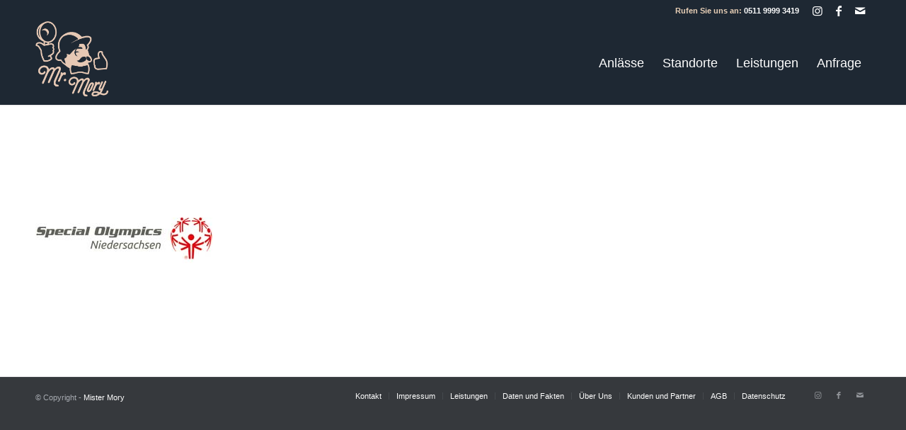

--- FILE ---
content_type: text/html; charset=utf-8
request_url: https://www.google.com/recaptcha/api2/anchor?ar=1&k=6LdYMAAjAAAAAG2DrIR5Iu6ETJbIOfcdyXap-DrR&co=aHR0cHM6Ly93d3cubWlzdGVyLW1vcnkuZGU6NDQz&hl=en&v=PoyoqOPhxBO7pBk68S4YbpHZ&size=invisible&anchor-ms=20000&execute-ms=30000&cb=5xxt43g19wk2
body_size: 48574
content:
<!DOCTYPE HTML><html dir="ltr" lang="en"><head><meta http-equiv="Content-Type" content="text/html; charset=UTF-8">
<meta http-equiv="X-UA-Compatible" content="IE=edge">
<title>reCAPTCHA</title>
<style type="text/css">
/* cyrillic-ext */
@font-face {
  font-family: 'Roboto';
  font-style: normal;
  font-weight: 400;
  font-stretch: 100%;
  src: url(//fonts.gstatic.com/s/roboto/v48/KFO7CnqEu92Fr1ME7kSn66aGLdTylUAMa3GUBHMdazTgWw.woff2) format('woff2');
  unicode-range: U+0460-052F, U+1C80-1C8A, U+20B4, U+2DE0-2DFF, U+A640-A69F, U+FE2E-FE2F;
}
/* cyrillic */
@font-face {
  font-family: 'Roboto';
  font-style: normal;
  font-weight: 400;
  font-stretch: 100%;
  src: url(//fonts.gstatic.com/s/roboto/v48/KFO7CnqEu92Fr1ME7kSn66aGLdTylUAMa3iUBHMdazTgWw.woff2) format('woff2');
  unicode-range: U+0301, U+0400-045F, U+0490-0491, U+04B0-04B1, U+2116;
}
/* greek-ext */
@font-face {
  font-family: 'Roboto';
  font-style: normal;
  font-weight: 400;
  font-stretch: 100%;
  src: url(//fonts.gstatic.com/s/roboto/v48/KFO7CnqEu92Fr1ME7kSn66aGLdTylUAMa3CUBHMdazTgWw.woff2) format('woff2');
  unicode-range: U+1F00-1FFF;
}
/* greek */
@font-face {
  font-family: 'Roboto';
  font-style: normal;
  font-weight: 400;
  font-stretch: 100%;
  src: url(//fonts.gstatic.com/s/roboto/v48/KFO7CnqEu92Fr1ME7kSn66aGLdTylUAMa3-UBHMdazTgWw.woff2) format('woff2');
  unicode-range: U+0370-0377, U+037A-037F, U+0384-038A, U+038C, U+038E-03A1, U+03A3-03FF;
}
/* math */
@font-face {
  font-family: 'Roboto';
  font-style: normal;
  font-weight: 400;
  font-stretch: 100%;
  src: url(//fonts.gstatic.com/s/roboto/v48/KFO7CnqEu92Fr1ME7kSn66aGLdTylUAMawCUBHMdazTgWw.woff2) format('woff2');
  unicode-range: U+0302-0303, U+0305, U+0307-0308, U+0310, U+0312, U+0315, U+031A, U+0326-0327, U+032C, U+032F-0330, U+0332-0333, U+0338, U+033A, U+0346, U+034D, U+0391-03A1, U+03A3-03A9, U+03B1-03C9, U+03D1, U+03D5-03D6, U+03F0-03F1, U+03F4-03F5, U+2016-2017, U+2034-2038, U+203C, U+2040, U+2043, U+2047, U+2050, U+2057, U+205F, U+2070-2071, U+2074-208E, U+2090-209C, U+20D0-20DC, U+20E1, U+20E5-20EF, U+2100-2112, U+2114-2115, U+2117-2121, U+2123-214F, U+2190, U+2192, U+2194-21AE, U+21B0-21E5, U+21F1-21F2, U+21F4-2211, U+2213-2214, U+2216-22FF, U+2308-230B, U+2310, U+2319, U+231C-2321, U+2336-237A, U+237C, U+2395, U+239B-23B7, U+23D0, U+23DC-23E1, U+2474-2475, U+25AF, U+25B3, U+25B7, U+25BD, U+25C1, U+25CA, U+25CC, U+25FB, U+266D-266F, U+27C0-27FF, U+2900-2AFF, U+2B0E-2B11, U+2B30-2B4C, U+2BFE, U+3030, U+FF5B, U+FF5D, U+1D400-1D7FF, U+1EE00-1EEFF;
}
/* symbols */
@font-face {
  font-family: 'Roboto';
  font-style: normal;
  font-weight: 400;
  font-stretch: 100%;
  src: url(//fonts.gstatic.com/s/roboto/v48/KFO7CnqEu92Fr1ME7kSn66aGLdTylUAMaxKUBHMdazTgWw.woff2) format('woff2');
  unicode-range: U+0001-000C, U+000E-001F, U+007F-009F, U+20DD-20E0, U+20E2-20E4, U+2150-218F, U+2190, U+2192, U+2194-2199, U+21AF, U+21E6-21F0, U+21F3, U+2218-2219, U+2299, U+22C4-22C6, U+2300-243F, U+2440-244A, U+2460-24FF, U+25A0-27BF, U+2800-28FF, U+2921-2922, U+2981, U+29BF, U+29EB, U+2B00-2BFF, U+4DC0-4DFF, U+FFF9-FFFB, U+10140-1018E, U+10190-1019C, U+101A0, U+101D0-101FD, U+102E0-102FB, U+10E60-10E7E, U+1D2C0-1D2D3, U+1D2E0-1D37F, U+1F000-1F0FF, U+1F100-1F1AD, U+1F1E6-1F1FF, U+1F30D-1F30F, U+1F315, U+1F31C, U+1F31E, U+1F320-1F32C, U+1F336, U+1F378, U+1F37D, U+1F382, U+1F393-1F39F, U+1F3A7-1F3A8, U+1F3AC-1F3AF, U+1F3C2, U+1F3C4-1F3C6, U+1F3CA-1F3CE, U+1F3D4-1F3E0, U+1F3ED, U+1F3F1-1F3F3, U+1F3F5-1F3F7, U+1F408, U+1F415, U+1F41F, U+1F426, U+1F43F, U+1F441-1F442, U+1F444, U+1F446-1F449, U+1F44C-1F44E, U+1F453, U+1F46A, U+1F47D, U+1F4A3, U+1F4B0, U+1F4B3, U+1F4B9, U+1F4BB, U+1F4BF, U+1F4C8-1F4CB, U+1F4D6, U+1F4DA, U+1F4DF, U+1F4E3-1F4E6, U+1F4EA-1F4ED, U+1F4F7, U+1F4F9-1F4FB, U+1F4FD-1F4FE, U+1F503, U+1F507-1F50B, U+1F50D, U+1F512-1F513, U+1F53E-1F54A, U+1F54F-1F5FA, U+1F610, U+1F650-1F67F, U+1F687, U+1F68D, U+1F691, U+1F694, U+1F698, U+1F6AD, U+1F6B2, U+1F6B9-1F6BA, U+1F6BC, U+1F6C6-1F6CF, U+1F6D3-1F6D7, U+1F6E0-1F6EA, U+1F6F0-1F6F3, U+1F6F7-1F6FC, U+1F700-1F7FF, U+1F800-1F80B, U+1F810-1F847, U+1F850-1F859, U+1F860-1F887, U+1F890-1F8AD, U+1F8B0-1F8BB, U+1F8C0-1F8C1, U+1F900-1F90B, U+1F93B, U+1F946, U+1F984, U+1F996, U+1F9E9, U+1FA00-1FA6F, U+1FA70-1FA7C, U+1FA80-1FA89, U+1FA8F-1FAC6, U+1FACE-1FADC, U+1FADF-1FAE9, U+1FAF0-1FAF8, U+1FB00-1FBFF;
}
/* vietnamese */
@font-face {
  font-family: 'Roboto';
  font-style: normal;
  font-weight: 400;
  font-stretch: 100%;
  src: url(//fonts.gstatic.com/s/roboto/v48/KFO7CnqEu92Fr1ME7kSn66aGLdTylUAMa3OUBHMdazTgWw.woff2) format('woff2');
  unicode-range: U+0102-0103, U+0110-0111, U+0128-0129, U+0168-0169, U+01A0-01A1, U+01AF-01B0, U+0300-0301, U+0303-0304, U+0308-0309, U+0323, U+0329, U+1EA0-1EF9, U+20AB;
}
/* latin-ext */
@font-face {
  font-family: 'Roboto';
  font-style: normal;
  font-weight: 400;
  font-stretch: 100%;
  src: url(//fonts.gstatic.com/s/roboto/v48/KFO7CnqEu92Fr1ME7kSn66aGLdTylUAMa3KUBHMdazTgWw.woff2) format('woff2');
  unicode-range: U+0100-02BA, U+02BD-02C5, U+02C7-02CC, U+02CE-02D7, U+02DD-02FF, U+0304, U+0308, U+0329, U+1D00-1DBF, U+1E00-1E9F, U+1EF2-1EFF, U+2020, U+20A0-20AB, U+20AD-20C0, U+2113, U+2C60-2C7F, U+A720-A7FF;
}
/* latin */
@font-face {
  font-family: 'Roboto';
  font-style: normal;
  font-weight: 400;
  font-stretch: 100%;
  src: url(//fonts.gstatic.com/s/roboto/v48/KFO7CnqEu92Fr1ME7kSn66aGLdTylUAMa3yUBHMdazQ.woff2) format('woff2');
  unicode-range: U+0000-00FF, U+0131, U+0152-0153, U+02BB-02BC, U+02C6, U+02DA, U+02DC, U+0304, U+0308, U+0329, U+2000-206F, U+20AC, U+2122, U+2191, U+2193, U+2212, U+2215, U+FEFF, U+FFFD;
}
/* cyrillic-ext */
@font-face {
  font-family: 'Roboto';
  font-style: normal;
  font-weight: 500;
  font-stretch: 100%;
  src: url(//fonts.gstatic.com/s/roboto/v48/KFO7CnqEu92Fr1ME7kSn66aGLdTylUAMa3GUBHMdazTgWw.woff2) format('woff2');
  unicode-range: U+0460-052F, U+1C80-1C8A, U+20B4, U+2DE0-2DFF, U+A640-A69F, U+FE2E-FE2F;
}
/* cyrillic */
@font-face {
  font-family: 'Roboto';
  font-style: normal;
  font-weight: 500;
  font-stretch: 100%;
  src: url(//fonts.gstatic.com/s/roboto/v48/KFO7CnqEu92Fr1ME7kSn66aGLdTylUAMa3iUBHMdazTgWw.woff2) format('woff2');
  unicode-range: U+0301, U+0400-045F, U+0490-0491, U+04B0-04B1, U+2116;
}
/* greek-ext */
@font-face {
  font-family: 'Roboto';
  font-style: normal;
  font-weight: 500;
  font-stretch: 100%;
  src: url(//fonts.gstatic.com/s/roboto/v48/KFO7CnqEu92Fr1ME7kSn66aGLdTylUAMa3CUBHMdazTgWw.woff2) format('woff2');
  unicode-range: U+1F00-1FFF;
}
/* greek */
@font-face {
  font-family: 'Roboto';
  font-style: normal;
  font-weight: 500;
  font-stretch: 100%;
  src: url(//fonts.gstatic.com/s/roboto/v48/KFO7CnqEu92Fr1ME7kSn66aGLdTylUAMa3-UBHMdazTgWw.woff2) format('woff2');
  unicode-range: U+0370-0377, U+037A-037F, U+0384-038A, U+038C, U+038E-03A1, U+03A3-03FF;
}
/* math */
@font-face {
  font-family: 'Roboto';
  font-style: normal;
  font-weight: 500;
  font-stretch: 100%;
  src: url(//fonts.gstatic.com/s/roboto/v48/KFO7CnqEu92Fr1ME7kSn66aGLdTylUAMawCUBHMdazTgWw.woff2) format('woff2');
  unicode-range: U+0302-0303, U+0305, U+0307-0308, U+0310, U+0312, U+0315, U+031A, U+0326-0327, U+032C, U+032F-0330, U+0332-0333, U+0338, U+033A, U+0346, U+034D, U+0391-03A1, U+03A3-03A9, U+03B1-03C9, U+03D1, U+03D5-03D6, U+03F0-03F1, U+03F4-03F5, U+2016-2017, U+2034-2038, U+203C, U+2040, U+2043, U+2047, U+2050, U+2057, U+205F, U+2070-2071, U+2074-208E, U+2090-209C, U+20D0-20DC, U+20E1, U+20E5-20EF, U+2100-2112, U+2114-2115, U+2117-2121, U+2123-214F, U+2190, U+2192, U+2194-21AE, U+21B0-21E5, U+21F1-21F2, U+21F4-2211, U+2213-2214, U+2216-22FF, U+2308-230B, U+2310, U+2319, U+231C-2321, U+2336-237A, U+237C, U+2395, U+239B-23B7, U+23D0, U+23DC-23E1, U+2474-2475, U+25AF, U+25B3, U+25B7, U+25BD, U+25C1, U+25CA, U+25CC, U+25FB, U+266D-266F, U+27C0-27FF, U+2900-2AFF, U+2B0E-2B11, U+2B30-2B4C, U+2BFE, U+3030, U+FF5B, U+FF5D, U+1D400-1D7FF, U+1EE00-1EEFF;
}
/* symbols */
@font-face {
  font-family: 'Roboto';
  font-style: normal;
  font-weight: 500;
  font-stretch: 100%;
  src: url(//fonts.gstatic.com/s/roboto/v48/KFO7CnqEu92Fr1ME7kSn66aGLdTylUAMaxKUBHMdazTgWw.woff2) format('woff2');
  unicode-range: U+0001-000C, U+000E-001F, U+007F-009F, U+20DD-20E0, U+20E2-20E4, U+2150-218F, U+2190, U+2192, U+2194-2199, U+21AF, U+21E6-21F0, U+21F3, U+2218-2219, U+2299, U+22C4-22C6, U+2300-243F, U+2440-244A, U+2460-24FF, U+25A0-27BF, U+2800-28FF, U+2921-2922, U+2981, U+29BF, U+29EB, U+2B00-2BFF, U+4DC0-4DFF, U+FFF9-FFFB, U+10140-1018E, U+10190-1019C, U+101A0, U+101D0-101FD, U+102E0-102FB, U+10E60-10E7E, U+1D2C0-1D2D3, U+1D2E0-1D37F, U+1F000-1F0FF, U+1F100-1F1AD, U+1F1E6-1F1FF, U+1F30D-1F30F, U+1F315, U+1F31C, U+1F31E, U+1F320-1F32C, U+1F336, U+1F378, U+1F37D, U+1F382, U+1F393-1F39F, U+1F3A7-1F3A8, U+1F3AC-1F3AF, U+1F3C2, U+1F3C4-1F3C6, U+1F3CA-1F3CE, U+1F3D4-1F3E0, U+1F3ED, U+1F3F1-1F3F3, U+1F3F5-1F3F7, U+1F408, U+1F415, U+1F41F, U+1F426, U+1F43F, U+1F441-1F442, U+1F444, U+1F446-1F449, U+1F44C-1F44E, U+1F453, U+1F46A, U+1F47D, U+1F4A3, U+1F4B0, U+1F4B3, U+1F4B9, U+1F4BB, U+1F4BF, U+1F4C8-1F4CB, U+1F4D6, U+1F4DA, U+1F4DF, U+1F4E3-1F4E6, U+1F4EA-1F4ED, U+1F4F7, U+1F4F9-1F4FB, U+1F4FD-1F4FE, U+1F503, U+1F507-1F50B, U+1F50D, U+1F512-1F513, U+1F53E-1F54A, U+1F54F-1F5FA, U+1F610, U+1F650-1F67F, U+1F687, U+1F68D, U+1F691, U+1F694, U+1F698, U+1F6AD, U+1F6B2, U+1F6B9-1F6BA, U+1F6BC, U+1F6C6-1F6CF, U+1F6D3-1F6D7, U+1F6E0-1F6EA, U+1F6F0-1F6F3, U+1F6F7-1F6FC, U+1F700-1F7FF, U+1F800-1F80B, U+1F810-1F847, U+1F850-1F859, U+1F860-1F887, U+1F890-1F8AD, U+1F8B0-1F8BB, U+1F8C0-1F8C1, U+1F900-1F90B, U+1F93B, U+1F946, U+1F984, U+1F996, U+1F9E9, U+1FA00-1FA6F, U+1FA70-1FA7C, U+1FA80-1FA89, U+1FA8F-1FAC6, U+1FACE-1FADC, U+1FADF-1FAE9, U+1FAF0-1FAF8, U+1FB00-1FBFF;
}
/* vietnamese */
@font-face {
  font-family: 'Roboto';
  font-style: normal;
  font-weight: 500;
  font-stretch: 100%;
  src: url(//fonts.gstatic.com/s/roboto/v48/KFO7CnqEu92Fr1ME7kSn66aGLdTylUAMa3OUBHMdazTgWw.woff2) format('woff2');
  unicode-range: U+0102-0103, U+0110-0111, U+0128-0129, U+0168-0169, U+01A0-01A1, U+01AF-01B0, U+0300-0301, U+0303-0304, U+0308-0309, U+0323, U+0329, U+1EA0-1EF9, U+20AB;
}
/* latin-ext */
@font-face {
  font-family: 'Roboto';
  font-style: normal;
  font-weight: 500;
  font-stretch: 100%;
  src: url(//fonts.gstatic.com/s/roboto/v48/KFO7CnqEu92Fr1ME7kSn66aGLdTylUAMa3KUBHMdazTgWw.woff2) format('woff2');
  unicode-range: U+0100-02BA, U+02BD-02C5, U+02C7-02CC, U+02CE-02D7, U+02DD-02FF, U+0304, U+0308, U+0329, U+1D00-1DBF, U+1E00-1E9F, U+1EF2-1EFF, U+2020, U+20A0-20AB, U+20AD-20C0, U+2113, U+2C60-2C7F, U+A720-A7FF;
}
/* latin */
@font-face {
  font-family: 'Roboto';
  font-style: normal;
  font-weight: 500;
  font-stretch: 100%;
  src: url(//fonts.gstatic.com/s/roboto/v48/KFO7CnqEu92Fr1ME7kSn66aGLdTylUAMa3yUBHMdazQ.woff2) format('woff2');
  unicode-range: U+0000-00FF, U+0131, U+0152-0153, U+02BB-02BC, U+02C6, U+02DA, U+02DC, U+0304, U+0308, U+0329, U+2000-206F, U+20AC, U+2122, U+2191, U+2193, U+2212, U+2215, U+FEFF, U+FFFD;
}
/* cyrillic-ext */
@font-face {
  font-family: 'Roboto';
  font-style: normal;
  font-weight: 900;
  font-stretch: 100%;
  src: url(//fonts.gstatic.com/s/roboto/v48/KFO7CnqEu92Fr1ME7kSn66aGLdTylUAMa3GUBHMdazTgWw.woff2) format('woff2');
  unicode-range: U+0460-052F, U+1C80-1C8A, U+20B4, U+2DE0-2DFF, U+A640-A69F, U+FE2E-FE2F;
}
/* cyrillic */
@font-face {
  font-family: 'Roboto';
  font-style: normal;
  font-weight: 900;
  font-stretch: 100%;
  src: url(//fonts.gstatic.com/s/roboto/v48/KFO7CnqEu92Fr1ME7kSn66aGLdTylUAMa3iUBHMdazTgWw.woff2) format('woff2');
  unicode-range: U+0301, U+0400-045F, U+0490-0491, U+04B0-04B1, U+2116;
}
/* greek-ext */
@font-face {
  font-family: 'Roboto';
  font-style: normal;
  font-weight: 900;
  font-stretch: 100%;
  src: url(//fonts.gstatic.com/s/roboto/v48/KFO7CnqEu92Fr1ME7kSn66aGLdTylUAMa3CUBHMdazTgWw.woff2) format('woff2');
  unicode-range: U+1F00-1FFF;
}
/* greek */
@font-face {
  font-family: 'Roboto';
  font-style: normal;
  font-weight: 900;
  font-stretch: 100%;
  src: url(//fonts.gstatic.com/s/roboto/v48/KFO7CnqEu92Fr1ME7kSn66aGLdTylUAMa3-UBHMdazTgWw.woff2) format('woff2');
  unicode-range: U+0370-0377, U+037A-037F, U+0384-038A, U+038C, U+038E-03A1, U+03A3-03FF;
}
/* math */
@font-face {
  font-family: 'Roboto';
  font-style: normal;
  font-weight: 900;
  font-stretch: 100%;
  src: url(//fonts.gstatic.com/s/roboto/v48/KFO7CnqEu92Fr1ME7kSn66aGLdTylUAMawCUBHMdazTgWw.woff2) format('woff2');
  unicode-range: U+0302-0303, U+0305, U+0307-0308, U+0310, U+0312, U+0315, U+031A, U+0326-0327, U+032C, U+032F-0330, U+0332-0333, U+0338, U+033A, U+0346, U+034D, U+0391-03A1, U+03A3-03A9, U+03B1-03C9, U+03D1, U+03D5-03D6, U+03F0-03F1, U+03F4-03F5, U+2016-2017, U+2034-2038, U+203C, U+2040, U+2043, U+2047, U+2050, U+2057, U+205F, U+2070-2071, U+2074-208E, U+2090-209C, U+20D0-20DC, U+20E1, U+20E5-20EF, U+2100-2112, U+2114-2115, U+2117-2121, U+2123-214F, U+2190, U+2192, U+2194-21AE, U+21B0-21E5, U+21F1-21F2, U+21F4-2211, U+2213-2214, U+2216-22FF, U+2308-230B, U+2310, U+2319, U+231C-2321, U+2336-237A, U+237C, U+2395, U+239B-23B7, U+23D0, U+23DC-23E1, U+2474-2475, U+25AF, U+25B3, U+25B7, U+25BD, U+25C1, U+25CA, U+25CC, U+25FB, U+266D-266F, U+27C0-27FF, U+2900-2AFF, U+2B0E-2B11, U+2B30-2B4C, U+2BFE, U+3030, U+FF5B, U+FF5D, U+1D400-1D7FF, U+1EE00-1EEFF;
}
/* symbols */
@font-face {
  font-family: 'Roboto';
  font-style: normal;
  font-weight: 900;
  font-stretch: 100%;
  src: url(//fonts.gstatic.com/s/roboto/v48/KFO7CnqEu92Fr1ME7kSn66aGLdTylUAMaxKUBHMdazTgWw.woff2) format('woff2');
  unicode-range: U+0001-000C, U+000E-001F, U+007F-009F, U+20DD-20E0, U+20E2-20E4, U+2150-218F, U+2190, U+2192, U+2194-2199, U+21AF, U+21E6-21F0, U+21F3, U+2218-2219, U+2299, U+22C4-22C6, U+2300-243F, U+2440-244A, U+2460-24FF, U+25A0-27BF, U+2800-28FF, U+2921-2922, U+2981, U+29BF, U+29EB, U+2B00-2BFF, U+4DC0-4DFF, U+FFF9-FFFB, U+10140-1018E, U+10190-1019C, U+101A0, U+101D0-101FD, U+102E0-102FB, U+10E60-10E7E, U+1D2C0-1D2D3, U+1D2E0-1D37F, U+1F000-1F0FF, U+1F100-1F1AD, U+1F1E6-1F1FF, U+1F30D-1F30F, U+1F315, U+1F31C, U+1F31E, U+1F320-1F32C, U+1F336, U+1F378, U+1F37D, U+1F382, U+1F393-1F39F, U+1F3A7-1F3A8, U+1F3AC-1F3AF, U+1F3C2, U+1F3C4-1F3C6, U+1F3CA-1F3CE, U+1F3D4-1F3E0, U+1F3ED, U+1F3F1-1F3F3, U+1F3F5-1F3F7, U+1F408, U+1F415, U+1F41F, U+1F426, U+1F43F, U+1F441-1F442, U+1F444, U+1F446-1F449, U+1F44C-1F44E, U+1F453, U+1F46A, U+1F47D, U+1F4A3, U+1F4B0, U+1F4B3, U+1F4B9, U+1F4BB, U+1F4BF, U+1F4C8-1F4CB, U+1F4D6, U+1F4DA, U+1F4DF, U+1F4E3-1F4E6, U+1F4EA-1F4ED, U+1F4F7, U+1F4F9-1F4FB, U+1F4FD-1F4FE, U+1F503, U+1F507-1F50B, U+1F50D, U+1F512-1F513, U+1F53E-1F54A, U+1F54F-1F5FA, U+1F610, U+1F650-1F67F, U+1F687, U+1F68D, U+1F691, U+1F694, U+1F698, U+1F6AD, U+1F6B2, U+1F6B9-1F6BA, U+1F6BC, U+1F6C6-1F6CF, U+1F6D3-1F6D7, U+1F6E0-1F6EA, U+1F6F0-1F6F3, U+1F6F7-1F6FC, U+1F700-1F7FF, U+1F800-1F80B, U+1F810-1F847, U+1F850-1F859, U+1F860-1F887, U+1F890-1F8AD, U+1F8B0-1F8BB, U+1F8C0-1F8C1, U+1F900-1F90B, U+1F93B, U+1F946, U+1F984, U+1F996, U+1F9E9, U+1FA00-1FA6F, U+1FA70-1FA7C, U+1FA80-1FA89, U+1FA8F-1FAC6, U+1FACE-1FADC, U+1FADF-1FAE9, U+1FAF0-1FAF8, U+1FB00-1FBFF;
}
/* vietnamese */
@font-face {
  font-family: 'Roboto';
  font-style: normal;
  font-weight: 900;
  font-stretch: 100%;
  src: url(//fonts.gstatic.com/s/roboto/v48/KFO7CnqEu92Fr1ME7kSn66aGLdTylUAMa3OUBHMdazTgWw.woff2) format('woff2');
  unicode-range: U+0102-0103, U+0110-0111, U+0128-0129, U+0168-0169, U+01A0-01A1, U+01AF-01B0, U+0300-0301, U+0303-0304, U+0308-0309, U+0323, U+0329, U+1EA0-1EF9, U+20AB;
}
/* latin-ext */
@font-face {
  font-family: 'Roboto';
  font-style: normal;
  font-weight: 900;
  font-stretch: 100%;
  src: url(//fonts.gstatic.com/s/roboto/v48/KFO7CnqEu92Fr1ME7kSn66aGLdTylUAMa3KUBHMdazTgWw.woff2) format('woff2');
  unicode-range: U+0100-02BA, U+02BD-02C5, U+02C7-02CC, U+02CE-02D7, U+02DD-02FF, U+0304, U+0308, U+0329, U+1D00-1DBF, U+1E00-1E9F, U+1EF2-1EFF, U+2020, U+20A0-20AB, U+20AD-20C0, U+2113, U+2C60-2C7F, U+A720-A7FF;
}
/* latin */
@font-face {
  font-family: 'Roboto';
  font-style: normal;
  font-weight: 900;
  font-stretch: 100%;
  src: url(//fonts.gstatic.com/s/roboto/v48/KFO7CnqEu92Fr1ME7kSn66aGLdTylUAMa3yUBHMdazQ.woff2) format('woff2');
  unicode-range: U+0000-00FF, U+0131, U+0152-0153, U+02BB-02BC, U+02C6, U+02DA, U+02DC, U+0304, U+0308, U+0329, U+2000-206F, U+20AC, U+2122, U+2191, U+2193, U+2212, U+2215, U+FEFF, U+FFFD;
}

</style>
<link rel="stylesheet" type="text/css" href="https://www.gstatic.com/recaptcha/releases/PoyoqOPhxBO7pBk68S4YbpHZ/styles__ltr.css">
<script nonce="Lv52dVXGLl72ecqC4T-jhg" type="text/javascript">window['__recaptcha_api'] = 'https://www.google.com/recaptcha/api2/';</script>
<script type="text/javascript" src="https://www.gstatic.com/recaptcha/releases/PoyoqOPhxBO7pBk68S4YbpHZ/recaptcha__en.js" nonce="Lv52dVXGLl72ecqC4T-jhg">
      
    </script></head>
<body><div id="rc-anchor-alert" class="rc-anchor-alert"></div>
<input type="hidden" id="recaptcha-token" value="[base64]">
<script type="text/javascript" nonce="Lv52dVXGLl72ecqC4T-jhg">
      recaptcha.anchor.Main.init("[\x22ainput\x22,[\x22bgdata\x22,\x22\x22,\[base64]/[base64]/MjU1Ong/[base64]/[base64]/[base64]/[base64]/[base64]/[base64]/[base64]/[base64]/[base64]/[base64]/[base64]/[base64]/[base64]/[base64]/[base64]\\u003d\x22,\[base64]\\u003d\\u003d\x22,\x22w4/ChhXDuFIXMsO/wr1PVsO/w7bDgsKpwqteK30DwqnChMOWbjJcVjHCgxQfY8OjYcKcKX5Tw7rDsyTDk8K4fcOMYMKnNcOkYMKMJ8OMwpdJwpxDIADDgDkJKGnDsTvDvgEowo8uAR9XRTU0JRfCvsKcQMOPCsK9w5zDoS/CgRzDrMOKwrzDh2xEw4TCu8O7w4QjHsKeZsORwo/CoDzCnh7DhD8vdMK1YHbDjQ5/PMKyw6kSw45iecK6bRggw5rCqhF1bw8nw4PDhsKkNS/[base64]/[base64]/CscKNP1gzwpnCp8KCHcKad8KqwpbCssOaw4pNSWswSsOyRRtLL0Qjw57CsMKreHVDVnN1C8K9wpx2w6l8w5YXwrY/[base64]/RcKEw5AjwoRGwqLCvMKBG1FJISJZwoPDhMKkw4YcwobCmkjCgBESKFrCisK9ZADDt8KfBlzDu8KQa0vDkQ7DjsOWBQHCrRnDpMKGwr1ufMOxPE9pw4JnwovCjcKJw5x2Cw4mw6HDrsKzM8OVwprDncOmw7t3wpUFLRR+CB/DjsKbX3jDj8OQwpjCmGrChynCuMKiGcKrw5FWwo3Ck2h7MgYWw7zCjRnDmMKkw4PCnHQCwrwxw6FKZMOGwpbDvMO5GcKjwp1Gw6Viw5AsR1d0FCLDiXvDt3PDhMOENsKuAQUkw4tBHcOFSSVjw73DrcK+TkTCuMKKOkhtZMKaecO8MmPDgm0Mw7Y0PU/[base64]/w6LDhcOlW8OhAsO1w48Owo0aO8KdAkQAwo/CvRYlw73CrzUXwqjDi3jCpnsqw67CsMO9wot9KC7CpMORwqpebsKdbcKQw7g5DcKVGWAbWkvDv8KdccOWEMOmNh1eS8OXdMOedHxQBBvCu8OBw7JYbMO/G28YGkd0w6HCg8K8Um7DgALDjQPDtAnChcKHwqcaNsORwrTCtS/Cl8OEEALDoUFHVFEXFcKBMcKBBwrDuSIFw5BZLXfCucKpw7PDkMOReiJZw4LDj0wXbx/Cp8K/wpPCqsOEw5jDpMKMw77Dh8OYwrZRcErCtMKXMyYPCsOmwpFew6LDg8OPw7PDnkzCjsKMwpTCp8KdwrE4YsOTOWrCjMO0cMKtHsOAw7LDpklDwo9sw4AidMKrVE3Dn8KGwr/Cp1fDocKKwqPCncO+UxsGw47CuMKdwrXDnXwHw5ted8KTw6stJcOewq1ywrZ7YH5fZGjDvyFVRlVRwqdCw63Do8OqwqHChhRTwrt/wrA0OFt3w5DDvMONBsKNG8KLKsKdbDNFwpFawo/Cg2nDrQPCrXA1KMKDw6RRL8ObwoxWwrvDgVXDolVaw5PDocOvwo3CqcOQJ8KSwofDtsKZw6tqOsKMKwRkw4/DisOTw7XCjyhUHiB8BcKVCj3Ci8KrbXzDm8Oww6TCocKkw5rCqcKGbMK0wqHCo8K5MMOuA8KIwrcFJG/[base64]/CmSTCp8OSVxrDgENow5TCqz0Xw4DDuMKCw7jDlhvCt8O+w7FywqLDi27Cm8KzAxMDw6jCkz7DjcKnIMOROcOqMRrCiHF2UMK2UMOwCj7CgcOYw5NOLH/DvGYOXcKVw4HCmcKdAcOKEsOOE8KMw4fCj0/DghLDncOqVMKfwoo8wrfDmQ9AXWPDphnCmHhSWHtYwpjDoAPDvsK5HCHDgMO4aMKTbMO/d33CjcO5wpjDq8O5UCXChnnCr3cIw43Ci8K1w7DCosK8wppKSy3Ch8KcwpsuasOiw7HDpzXDjMOewpnDgVZ4acO8wq8xUsO6w5XCqiIoTGjDs0QQw6LDmMKbw7xcXnbCugVgw6PCg1Fae27Dvzo0Y8Kxw7pWE8OpMBpZw5jCnMKQw5HDu8OKw6jDpX3Dt8OOw6zCk0/[base64]/w7vCtDYgw68afiRVw7Q3woZjwq/[base64]/wprDoy7CnDMCBcOAw4/CriFVw4fCmTwhw6MTw6sUw4Y4KhjDszjCm2PDi8OSdsKqHsK8w5vCpsKDwpQcwrLDhcK0PcO8w59+w7lQfjQbKh07wpjCmsKzAh7DtMK/V8K1EMK7BHDDpMOwwpzDqjMDdTnDvcK1X8OIwpQ5Qz7DiB5hwpnCpwDCpHrDvsO+V8OManLDnzjCpT3DocOYwpnCo8OXw53CtgkHwp/[base64]/w71eWMKKwqDClxxyIMKJLsOtw4fDo8KVGT3Csw7CiMOEGMKHSVnCu8ORwpfDtcOCWFXDmUIywpgCw5LCvnlYwoo+az/DlsORLMOfwqzCsRYVwr8LHTLCqALCmgFYYMO2Lg/DsirDikvDtcKYWcK7bWzCi8OLGw5QcMKvV0LCr8KgZsOfd8OGwoVbdQ7DtMKDXcOKAcOcwoLDj8KgwqDDl1bCn007PMObY2XDs8O4wq0Ewq7DscKQwr/CoRUBw4IWwpXCqF7DnSJVHnUcGcOKw43CicO+AMKqScO8UsKUThFbGzRpBMKVwod4QGLDgcKuwqbDvFUOw6jDqHF2LMOmbXDDlsKQw6PDlcOOfQ9rPcKkU13DqhZqwpjDhcOSdcORw5XDqV/CuRHDumLDkQDDqMOAw5bDk8Kbw6g1wo3DoknDsMKYLlpxw6cbwrLDvMOyw7/CosOlwpFqwrvDnMK9MwjDrUnCrX9ACcOtZMOSKHJbNlXDnnllwqQRwrTCrxUKwo8Iwoh/HBDCqcKNwrTDmMOVEMOtMsOLVn3DtUzCgg3CgcOWD0PCncKWMjoGwofCjlPClsKsw4LCnDLCizsewq9fesOLbk8dwpcsPj/[base64]/DiMOVwqDDnsOUwofDl8KmMQTDgjF6w4YvNMOiZMO4a1jDnHUbJkBOwpHDjUE2VAFCJMKkG8OGwoQYwp1KTsK8ORvDvW/DhsKwRUXDshBHKcOYw4TCpSnDq8KCw69ARTvCrsOtwoLDrHADw6PDk1rDtMK7w6HCpjbChwnDmMK1wox1XsKWNsKPw4xZWk7Cp0EHasOSwohwwr/CjVjCiEjDucORw4DDnmTCmcO4w5vDtcKFEEtnCcKQwrTDr8OpTULDllzCkcKscSbCm8K+XsOkwpbDolvDtcOpw7LCnzJ9w5grw6jCksO6wp3ChGtZXArDln7Dg8KOOcKWHBRDAiYfXsKfw5hdwpjCp18NwpRdwpoTb3l7wqtzAi/Cnz/DkBI+w6pOw5DCpsO4WcKhXFkpwqjDrsKXLRJew7s8w6prJArDm8OqwoYna8OTw5rDhiZjH8O9wp7Dg1VdwppkJsOrflfCny/CoMOyw5hBw5/CpsK4woPClcK7cUjDosK7wpozPMOrw6PDl34pwrZSEx4mw4JkwrPCm8OtMwQQw7NFw5XDrcKaK8KAw7Faw6MYGMORwopxwpjDqjF0I1xNwqM/wp3DnsK4wrbCr08owrRRw67DtkzDrMOlwrgGUMOtKj/DjEkjfFfDjsKKIcKjw6lAR2bCpys4esODw7jCjsKVw5XCkcOEwpPCiMOIcArChcKMccOjwrPCiQFiNsOfw5/[base64]/CggjCmcK5w7DCtSDDr8OSw4LDqsO3w4lSw5MPTsO2DgnCu8KEwrjCoWTCv8OLw4fDryA6HMObw6vDnyPDuGfCl8KcNRTDrCTDgcKKYjfCqwcoW8Kmw5fDnSASLy/CvcKAwqJLU1opwqLDuyTDl05fDUJkw6XCsAIxbmxNPSTCuFh7w6zDm1LCpy3Dk8Kiw5vDsXslwo4UYsOow73DmsKIw5DDg0EOwqoCw7fDn8OBBlQiw5fDq8Kvw5/[base64]/[base64]/[base64]/DpsOrVsKURsOrw5zDiC5MX8OsN1LDqMOvVMOAwq9HwqVewoBhGMKhwqZQe8OlQCxVwplDw7XDmxnDiFx0DSXCiiHDkxhNw6Qzwo/CkDw+wqnDhcKZwpUiFALDokDDhcOVAHHDucOawqwvEcOBwr3DgTAlw5IRwrfDkMOEw5AAw6sRI1fCsTkjw44jwrvDlMOCJ0fCrUUgE0rCi8OswqEsw5XCgCjDv8Oww6nCp8KJelduwqEfw7c8IsK9fsKSw4PCgcO/wpnCqsOVw44qW27CmllCDW5kwr4nPcKfw6QIwqhmwrvCo8O1RsOFW23CsnjCmXHCssOnOkoMw5HDt8Ope3DCo1I8wrvDrMKsw4jDpk4Jwrc7GjLCmMOnwpgDwoBRwpt/worCiTXDrMO/YyPDuFQCFHTDp8Olw67CoMK6UFBHw7bDh8OfwptYw68zw48EOhjDmGXDlcKVwqLDjMOPwqs0w67Dgh7ClwlFw7XCusOVV0Y9w6cdw6zCmH8LasOgfsOnUMKSXcOtwrnDl0bDgsOFw4fDnlc/HMKnLsOfGnbDlQUuP8KRS8OhwrDDj2Efbi7DkcKTwojDoMKrwpwyLAfDiCnCsEdFHVVkwppwMMO3w7XDncKSwq7CusOww7fCmsK6HcKQw4EIDsKMOgs+bl3CvMOTw5d/[base64]/CmBEgwpF1w6HCrT3Cgl7DtwvCoU9xbMKwJsKdfsOHVWbDlsKtwpZBw6DDv8O2wr3CmsOqwrXCrMOlw6/DvsObwoI9c0glWGjDvcKbNlsrwpgiwrwEwqXCsynCrMOIJHDCjw3CnFPCinZeaDHDjgtQeBJAwps/[base64]/[base64]/CnVN4b8OawqBFPUzDnAYdDkcPV27CisK0w6LCpyDDm8Kbw4JCwpggwrN1NMOZwoIKw7s1w5/DnkZ0LcKGw486w7V/wrDDqHcjaVXCjMOoWw9Kw5XCsMO6wq7CuFHDi8K1GmANPm4wwoQvwoDCoDfCrm4ywrozCnnCi8KhNMOuU8O4w6PDmsK9woLDgQjDmmRKw5vDjMKzw7hSb8Kea3vCocOWDHzDpw0Nw61cwpp1NAHCt19Ew4jCiMK1wq8Zw7cEwo/Cj0kyXsKcw4B/woN0woxjbiTCqxvDrSNowqTCo8Kow7jDuXcyw4Y2EQHDpUjDkMKWRcKvwpXDnD3DoMOPwosuwpQ5wrhXDGjCjF0OOMO1wp5fQHXDicOlwpBGw5J/CcOyesO+DSN2w7V+wqNhw7FUw55dw5APwrHDn8KKV8OGVMOAwpBFZ8KmHcKVwot5wqnCt8OLw57Ds0LDocK/SyQ0XMKXwqnDt8OxNsO2wrLCvRMIw6gKw4lyw5fCpnDDqcOjNsOwWsK2LsOwO8OESMOLw4fChlvDgsK/[base64]/[base64]/w6MzRghuSsOdwpEhwoTDjWQDdFjDgANCwr/DjMOrw7BowpjCq11iQsOvT8K7VlIpwoRxw5PDhcOmK8ODwqIqw7QDVMKGw5s5YxVbPsKYNsKiw67DtMOxO8OZRGfDo35nXAUzQSxVwovCrMOmN8KjIcOMw7TDghrCon/Cty54wplFw4jDuEEpLzF9UcOmCgBuw4zDkGDCsMK2wrlPwqvCgMOdw6XCisKNw7Q/woTCqA93w4TCg8KHw5fCsMOsw7/DrjkIw51qw4bCl8KWwp3DlBzCosKaw6YZH3kMQn3Do3FWWQDDtRrCq1RLbcKEwrbDvGvDkW5FOsOBw5lNE8KzOSLCrsKIwod1M8O/AibCtsOnwo3CmMOWwpHCq0jDm2BHVVJ1w4bDqsK5SMKBaxNbD8O7wrdmw5TCj8KMwp7DgMKXw5rDu8K1VwTDnQMAw6pTw5LDm8ObaBPCn35uwoADwpnDs8Osw77DnlUbwqHDkh47wr4tAVrDk8Owwr/CocOkU2ZnRDcQwrTCgMK7PgPCpwpxw7vCpGlgwrTDvMO/emLDmhrCil/CrCLCjMO1f8OTwpgcBcO4SsOxw7BLGcKAw6A5QMOgw70kWTbDn8OrYsOdw5oLwpdjG8OnwpDDvcOQw4bDncOcHkZDQmFdwrU3WU7CvVV/w4LCuG4nbUDDoMKnHFMRPm7DkcOLw4IHw6DDhVPDnzLDsSXCvMO6Vm87OHMrLTAiWcKpw7FnNhA/[base64]/wrR3wpfDlsOHKGfDoH02K3nDsMOnwqXDkcOpwpxaCsOSZcKIwqRpAzESeMOKwpwpw59QD1kDCisOZsO4w504ICQkb1zCusONGcOkwo/DtEPDncK8QBnCoBPCjWlScMO0w4Qgw7TCpcOHwo12w6Baw7UxDX0CLmUFNVfCsMKLa8KfQHEFDMO9wqUOQsOwwpxpacKWIzxjwqNzIcOWwqHCn8O3fDF4wqlkw7fDnxrCp8Kxw5o+Pz3Cm8KEw6LCszRHJMKVwrfCimjDi8Kmw7kSw45rFn3CisKew77DgFDCmMK/[base64]/[base64]/w74mwoNKREnDh2LCpcKSwr/CtMKPwp3CpHNBw4fDvj9kw4clek80b8K1X8KXIsKtwqfDvMKlwqXCrcKDXEYyw4oaVcO/w7PDoFIXVcKaB8OTDcKlwp/CqsOgwq7DqCcXFMK5NcK4H2wqwpbDvMOzK8KmPsKUYGoZw4vCuy8zPxswwrTDhzfDpsK3w5fDqknCucKIDTzCpMK+NMKVwqzCjnpIbcKHcMO0VsK+HsOlw5fCknvCucKUOFENwqMpK8KeD38/[base64]/w5BnwrwcwrlCB8Kiw4bCgB3Ch8KEY0sgJMKXwqrDkCsXwrNkU8KRMsOoZhTCsUNLImPCni59w6YafMKIIcKmw4rDkHXCsBbDtMK/d8OfwpXDpULCt3TCjELCpyhmP8Kewq/CrgApwpgYw43CqVlEA1Q4OA8Cw4bDl2TDhMOFch/CucOMZAN9wqANwoZrwqdUw6/DrU49w7nDnxPCo8O4JUnCgAoJwqrCrBYiJXjCiTkkasKbNVPDgWJ2w4/[base64]/[base64]/DuMOwJMOzE8KzwoYQwrQ7LUzCgsOHOMKwZcOjNk/CsAwUw4LCncOiPXjCnUzDlSFow7XCugtCIsOKNcKIw6TCrm5xw4/DgWjCtkPCuz3Dn2zCkw7Dt8Krw44DYsKVX1XCqz7Cp8K+AsOVDSbCpRjClnjDsw3DmsOhI39bwroGw5PCvMKLwrfDsG/[base64]/[base64]/Ckxo9w4Bqwp/DnMK/[base64]/CsMKgF8O/wo0JBsOGGzLCnsKKwo7DoRzDsW9MwqRLNl89bkAHwoRAwoPCs29+QcKiw4hYT8K/w7PCqsOewqLCtyh4wro2w4MLw7NwbAfDgw02IMKqwo7DoC7DhxdNA0/CrcOVP8Osw6XCklzCgHZ8w4I8woXCkBnCq17DgsKDTcO4wqocfRnCrcOiSsK3RsKxAsOaVsKkTMKYw7/DtXFOw6Fre1V4woZXwoI4NF0MPcKMMMK3wojDmsKrNWXCsTRqZT3Dj0rDqlXCvMKfT8KWVnfDrTAeSsKLwpvCmsKZw6wuDXlOwpQYYgHCq21PwrtHw69iwozConzDisO/wrLDlHvDg0xGwq7DpsKwYcOyOH7Do8KJw4wkwqvCgUg3VcKSMcKZwokAw5I3wrs9J8KdTDU/w7/DpMO+w4TCmlXDrsKaw6gqw7IGVz5YwoYpdzYAcsOCwq/CngTDp8O9GsOUw58mwoTDskFfwrXDgMOWwr5nKsOYS8Kiwrxtw4XDlMKPHMK+AlEAw6gLw47ChsK7IsO4w4TCtMO/wrTDmBAWacKJw6Uhbz9JwqrCswnDoDvCrsKhCn/ChD3CjsKLD2pgOw1cZ8KIwrIiwplYKVDDmkZcwpbCkCRUwrDCoDTDrsOWJwlBwoc0LHc/w6dLa8KSL8K8w45uSMOsEDzCl3J6KwPDq8OXFsKufHgKQijDmcOUcWTCin3Cg1XDnnxnwp7Dq8O3PsOQw5TDnsK/w6nDhRcmw53CqHXDtRTCoRNew5Ejw6nDkcKDwrPDqsONYcKhw7rDrsOKwr/DoVd/TQ7DscKvVsOQwp1SX3kjw51uFQ7DjsO/w7fDhMO0H1nCkhbCjHbCksOEwrNbEgnDp8KWw5B/w5zCkHN5EcO+w7YELEfDiUVOwrfCn8OKNcKXF8K2w4UYb8Otw7/DtcKkw69rb8KZw4HDngU4dMKHwqbCjFPCmsKPZ35Ne8O8N8K9w5tVXsKHwp4rWHojw5U+woYlw4rCsgfDqsOHKXYowqhHw7Ibw5opw6ZdCMKbSsKgQ8KFwoA4w7YcwrTDvz1zwq9qw5DCjHzDnzBeW0g8w51abcOWwpzCv8K5wojCu8K2wrY/wp5pwpFpw6F9wpHDkXDCnsOJMcO0fSp5acKgw5VqY8OscTRiX8KRMCvClUpVw7tTScKDLUXCvSXCjsKSHMO9w4PDuWPCsA3DmgI9GsOqw4rDmFxYRAHChcKuKsKWw4wuw7Jdw6TCn8KPM1sYEm9ZN8KXfcODKMOyUMKmUy4/Dz5rwp8oPcKdQMKObMOwwo3DpMOqw6caw7vCvw86wpg3w5XCs8KyasKSHmtjwpvCkzYpV2xATiI/w7VARcOPw63DsSDCnnXCkkI6CcOuJMKDw4XDqcKzVDLDqMKOGF3DrcOJB8O3EAgJFcOowonDhMK1wrLCjX7DkcOzTsOUwrvDrsOqZ8K8O8O1w61QEzBEw6TCsnfCncOpe0/Du3TCvUwjw6TDkW4SJMKmwoHDsEbCrgl/woU6w7DCkG3DoA/DqUvDosKKEcKqw6RnS8OUNH7Du8OFw6DDknQPP8OKw5nDvnPCllF2OsKfdVHDgMKWdBPCrjbDn8KfEMOlwqIhHyPClhvCmzJZw6TDgUTCksOCwq0LHRJ5WSRkIwdJEMOuw5U7VTTDiMOXw7/ClMOIw4rDtGrDrMKNw4nDpsOGw5UuT2/DpUtaw4rDtsOGKsK/[base64]/EBvDv8KVQ2DCuQtrwrlNcsKFwrnCscKEwobDjsO1w643wpUPw5fCmMKbM8O+wq7DtlRGd27CncOgw4Vzw5c+wp8/wqvCkBEIRF5pUUVRZsO7CcO+ecKMwqnCk8KPQ8Oyw5d6wotVw68YFATCqDxBSyPCoBjCr8Krw5rCnHVvcsKgw6fCs8K8RsOvw4PCiGRKw5zCm0wpw4JbP8KHT27CvGJuYMOHJsKxJsKqw6kXwqsOcsO+w4/CkcOLRH7DisKSw5TCssO8w7d/[base64]/CmyPDusKcw4rCoBRZw4N/[base64]/DoRPCsH8Vwq/Cm2DDq2VqfMKLHcOLw4Zewo7DnsOQYcKUMHNLaMOZw4TDvsONw4DDl8Kkwo3DmcOOHcOeQxrCgFbClMOWwrHCuMOLw7XCi8KKC8Kgw40ySDZEA2XDgsKlHMOPwrRJw5gKw5PDncKMw68TwqXDh8KQScOKw4Uyw7U+EsO4Yh7CuUHCo1Rhw5HCisOpOiTCjU03MH/CmsKPX8OSwpZbw4/DucOzJzFfIMOAGE5MFcOSUVbCoQBxw73DsHBwwqPDiQ7CkzVGwolFw7bCpsOLw5LCtVA4S8ODTsOJSh5AQBnDnhPClsKLwr/DogtHw7nDocKWK8KvGcOJf8KdwpvCjULDssODwoVBw4ZwwpvCkgrCoBsUD8Ovw6XCmcKHwosYWsOnwo7Cj8OGDwvDoTvDvQjDn3EvLELDnsOLwpZTMW7DnWYsH3YfwqBFw57CqBBzTcOjw6l5fcKZYTkqw585a8KLw7g2wrJVYjpBV8OBwo9AYh/DicK8EMKNw7giAsOlwooBa3bDpwPCjgXDniDDh3Vqw6gvTcOxwrMgw6oHQGnCtcOtJ8K8w6LDl1nDvCNew5HDr0jDlAzCv8Onw4LCtSsKcW3CqsOVw6Yuw496D8KdKnnCisKgwq7DsjsBG1/[base64]/DkFLDtcKkwqnDqcO8woTDnsOrw7YWKjfDhlxyw7UGCsOYwrF4XcOQSgZ7wpg/[base64]/Cg8OpwpDDscOMw4nDkyLCqsK4OsKzw6xMw4nCo0vDixvDi1ocw7FnZMOXNmrDqMKBw7pndsKFBR/ClVITw4fDhsKdEMKvwr8zNMOowpUATsKEwr5hOMKPbMO0QwNtwo/[base64]/DkHTChmtww4/[base64]/wrsgwqgjw5PDlghdw5fDp8O7wpMaRcOGwqnDlUV2w4FyFXPDij1cw4VASDVsdRPCuC9lMWlLw6ltwrZRw7fCrMKgw5XDpFrCnQRxw5/[base64]/Cu1HDqzkfw68lFVJKc2dWwod4PRlcw5DCngVeY8KFSsKbAVxXIiHDg8KMwop1w4TDh0AWwoPCqAhzS8KNdsKtN2PDsnDCosKuOcKJw6rDgcKHWMO7TMK9F0Z/w6lJw6XCkX9kLMOcwqk8wpnCm8KvEDLDlMOnwrRxCEvCmy90w7LDn0nDo8ObKcOgecOtWcOvIznDtW8vGcKpQcOfwpbCn096dsOfwplANCnCk8O8wpLDt8OeFE1twr/Drn/DgxMuw7Urw4l3wobCnxQWw4MAwq59wqTCjsKTw45IFBV/ZHIpHn3CumHClcORwq9lw5IRCsOZwrdMRTB4woUFw4jCg8KnwptmPXPDoMKyF8OzbcK5wrzCicO5BEPDhiM3GMKqQMOewqrChlg1aAh/E8OJe8KSH8OXwol2w7DCi8KtNn/ClcKvw5lnwqo5w4zDkGgQw70yXyUXwoHChEN2fFcnw6/DjQsUZk/DpMOiYjDDv8OZwoI+w5RNQsObfRh7f8OUP1t4w7Newpwvw4bDpcOTwpILGRlHwpQgNcOOwr/[base64]/[base64]/w7nCjMKCE8K0L8KQwqIiVCZaw5ZvJwbClQ5VZwfDtT/[base64]/DgsOnwoDDt2s/[base64]/wq7CvcO+BcKSw6nDjWRdQzDDnHBbwrEzwq3Ch0EZSSBtwofCihMmcjgVV8O7AcObw7kkw6jDuirDunhnw5rDqwwJw63CqAIyM8OywqN2w4/DhsOow6DCosKMOcOWw4PDjWMJw6cLw6N6PcOcFsKWwq9qEsOrwpdkw4lAHcKRw7QEFWzDisKLwol5w5dnacOlEcO8wo3CisOBZhN+aS7CtAXCgiPDkcK8BcOHwrvCmcOkN1UpHAjCjSQMGjZkb8K/w5Qswoc6S21BCcONwoMbUsO9woxXT8Olw5g+wq3CjSLCpR9eDMKBwo/[base64]/Dj8O4wpobwpDDsU/CnMKpGMKbdWDDgcOdJ8KLwr7Dm0XCp8OxTMKwRFzCrznDpsOYKCnCsgnDlsK7bMKpB3suWFhlOlHCq8KNw7MAw7d9Mi11w7/DhcK2w6nDqMK8w7vCvDY/AcODPj/DsiNrw6HCt8OgYsOCwpXDpyPCi8Khwo95W8KdwqPDt8OBRX4Kd8Kow6vCpHUoMkVSw77Dp8K8w606Wh3CsMKRw6fDisKYwqTChDNYw4hnw6zDmyvDssO+PlRLPXYYw6VCIcOgw75cRVjDhsK/[base64]/DnBjDkcKgUT3CpMOvw68QPsKgKMOSYUzCjhkowq7Dih7Dp8KVwq/Dj8K6EERnwpJ9w6MvDcKyF8O9w4/ChE9Yw6HDgzNPw7jDt0XCo0UNwpwGIcO7UMK1woQQPQrDih4DN8KHLWjCmMK1w6ZQwpVOw5QPwoLDqsK9w5bCmnPDt1ptIcO2YVZMTUzDnHxzwqzCgwTCi8OBEV0FwoslOW9Zw53CgMOKfE/CnmEqCsKybsK1VsOxNsO8wowpwo3CkSEPHGLDmVLDmlLCtkZwbsKMw5x4D8O1ImALwo7DgMKFOQZpecO6e8KzwpTCtnzCqBoXaXV1wqPDgG7DoG3DmWlkBB99w6jClkjDtcOWw45yw6RbWSR8w4oATj96HMKSw6MTw7JCw55Twr3Cv8KOw7DCt0XCoz/DvsKgUm1JRVTCksOawovCtG7DnXBLJQbCjMOFacKtwrZqEcKrw53DlcKQHsKdb8OfwoEIw4Nzw7lYwrXChkvCj3EbTsKKwoFjw7MSInVEwpkCworDrMK7w4jDgkB4UcOTw6zCn1RnwprDlcOmU8OobHXDvS/DkXvCjcKLV0nCoMOIa8OVwoZuDgcUNifDmcOpfDbDmhQwAjV+Kw/Cn3fDi8OyGsO9JsKeCFjDvDPCiGfDnVIFwoxxRsOUaMO6wrLCnGcWTFHCqcKPbAlEw6how7sLw7U7ZRwFwpocG1bClzjCq2x1wpbCgMKOwptPw5/Dh8OSX14xesKOcMO+woFsYsOhw55DGH8jw5/Dnyw8TsOhVcKjZsOGwoIJdsKYw5DCvS4fFQIuV8O6B8OIw6wALnrDh1M7CcOswrXDl3XDuRFTwqfDpSvCvMKCw5jDrzAoelMIHMOEwoROC8KOwonCqMO5wr/Dig59w4VwdAFVOcOJw7PCnywsYcKQwr7ChBpEOWDCtxpJXcOeIcKGFAfDhMK6N8Kcw4wYwpTDoGnDigoGMQRDdVjDq8O1TnnDq8K+IsK0K39mDMKTw7NfQ8KVw7FAwqfCrgXDg8K5QmTCuDLDnEDDmcKGwoZwRcOWwqHCrMO/OcOVworDjsOwwoYDwonDk8OFKhc3w4nDk2YDZhfCjMODOMKkdiUhGcK6NsKyVHwNw4UUBAHCmxvCpF/ClMOcAMKPUcOIwp1MKxNLwrVnTMKzVQF7DzjCu8K1w4klTDlfwq9Rw6PDlz3Dq8Ouw6jDg0wmDhgeTX0zw4d2w7d9w6QDA8O/[base64]/DnMOqXMOQS8KBw7pWw6PDrwHDsXB2T8K3XcOrL1VXMsOsY8Okwr4yN8KXeizDlMOZw6vDucKPd0XDn0koYcK/KB3DvsKVw5NGw5BpORUhZ8K8KcKbwrvCp8ORw4XCuMOWw7PCj1/DhcK8w45cPRrCtEDCpMKlVMO3w6zDrl5uw6jDsxwPwrHCoXTCsBcsecOFwpEDw4tUw53DpMOEw5fCuGt3fifCscO/[base64]/[base64]/fcOQw7oLwpHCkRBQwrReBsO8wobCgsO5QcOPJsOiQjjDucOIZ8OuwpRSw4lfJ3oUdsK0wpbCr2fDrXvDmkjDnMOIwq5zwq9rwoPCqXkoOF9Sw74VXzjCoSccSDjCvhfCqzREBhAAH1DCuMKlLcOBeMOFw4DCsjDDpMKSH8Obw7p9WMO/XH/[base64]/CslZuGsOnw5t2wpxPwqQNasOawovDu8Khw4ICcsOlMlbDigLDhcOkwqzCsXnCt1LDksKlw5DCmi3DjCzDmhbCscKgwoLCqcKeKcKVw5t8H8OOTsOjHMOgP8ONwp0Ow5tCw4fDqMKsw4NpBcKPwrvDtit/PMKAw5c9w5QMw41cwq9LaMOSVcOsD8KuchRgNkZZfA7CrVnDlcODVcOIwqEPMC4/fsKDwrLDjzXDg0ByCMKjw6/Cs8O/w4XCt8KrEMO+w4/DhyHCo8Odw7bDoGlSP8OFwpJ0wp89wqAQwqApwrdpwqEsGVNBMcKPW8K+wrBMQsKJwpjDsMKWw4nDosK3WcKeLgfDq8K+WypSAcKleH7Dg8KGY8OfHgYjEcOAISZWwqLCvWQEfsK+wqM0w7zCn8OSw7vDtcKcwpjCqCHCiwHDisKaJS0AfAM4wrfCsX/DkmfCi3LCqcKXw7YYwoFhw6RLWUp2cRrCvGQbw7AHw5Z6woTDgC/DsXPDqMOtCAgMw7bDisKbw6zDny/[base64]/DkEIsw6nDgxsnwpIvw7DChh0Zwp09QMOyBMKAwq7CjTUOw5/CiMOdRsOUwrRfw5s6wqzCiiQDPXzCpU7CuMK2w4DCpQTDt1IUYxovTcKkwr5OwrLDpcK2w6nDjnbCvy8owo4fV8OlwpDDqcKSw6rDvzYlwppWF8KRw7PCmsOgVkg+woZwE8OveMKYw4smeTXDpUATw77CjMKHc30cf2XCtcK2AcOJwq/Du8OjPMKDw6kBNMO0Vh3DmX/DrMK4YMOowoTCgsKkw4NOGHo+w4BSLgDDosOXwr45DTjCvzXCusO4w5xAUGhYw5PCnUV8wppkJy7DscOAw6rChUthw7N6wrnCgA7Dr0dOw7DDhHXDpcKhw7tAV8K+wrnDnH7CpUnDssKKw7oCQEM6w7MNwrYTdsOjXcOWwr/[base64]/CvEXCqcOwe8KkM8Kmw6ozwqBJOGJHFwnDqcO4ChzDjcOow5fDnsOqPhVzSMKiw7IPwqPCkHt2QCxcwrwUw60OLGFSfcOmw7lxbVLCp27CigkgwqfDg8Oyw5w3w7fDpQ9Lw6TCrcKjYMOSH28nSXcTw7LDkzPDo2gjeRbDp8ONZcK7w5QLw7lgE8KRwojDkS/DrgF9wpM3TMOGAcK5w7jCqg9CwoViJFbChMKtwqnCh1PDrsK0wr1Tw5c6LX3CsjUvIlXCvnPCmsKgWMOzMcOMw4HChcOgwporOcOCwpcPZ2DDgMO5PlLCkmJGD2vClcOYw6vDu8KOwqBewo3CmMK/[base64]/Cs8O6WMKdwpfCh8KfwpfCt8OIHSU9YcKvBsKgaCcHDRzCgSNKwq0cV1bDuMKHF8OvU8K0wrkew6zCmTBHw73Dk8K+aMOGIQDDqsKUw6F4aRPCq8KsRF9ywqsRb8OKw7g4wpLDmwTCjAzCixjDhsK3N8KCwqfDnR/DkcKOwpfDuFV1FMKlJsKmw4/DskrDs8O5PcKaw57CiMK8LEdvwr/Ci2DDkA7Dm0JYcMOwXmR1CMKUw5jCqsKmek3CgwPDjXbCisK9w75Rwro8Z8OFw4XDssOKw5QIwoNuBcOICVxAwo8Nd0jDr8O9fsOCwoDCtU4JBgbDpAfDgsKWw4XCpMOrwqrCqxoew7TCkmHCq8OvwqgZwovCrhlRT8KBFcKXw4bCocOgHzDCsml3wpvCkMOiwpJ2w4/Dp2bDlsKifywILRQjaTQ6acKJw5bCsVkOZsOgw6tqA8KZdUPCocOawrPCvcOFwq5eJX8jKlkwVUttdcO/[base64]/R8KvwrnCmEZUwr10wp/CoR5Qw5bDmEQyLSTCssOWwoA6csKcw6LCocOCw6ddNQjDmH0XQFATJ8KhN2V/AEHDs8ONFQ1mSA9sw5/CjcOZwr/CisOdJ1UyKMKuwoIEwplGw4/DlcKlZCbCpEIpAcOpYmPCvsKGBEXCvMODJsOuw5BewpDChTHDpkDDhAXCnG7DgHfDlsK/bQQEw7QpwrEsA8KwU8KgAX5saxrCqD/DrzPCkynDgGTCkMKvwoZJw6TCucKJSQ/DlTTCk8K2GwbCrRjDnsOiw789LMK/ERIxw53CljrDnBbDvsOzBsOdwoXCpjlcUCTDhSnDniXClgIpJ2zCi8O2w5kaw6fDosKydUvCkyR4GjXDjsKcwrDDg2DDmsOnJifDjMOsAlJpw6VHw5TDssOWcx/CpMO1NAJcAcKkIi3DkRrDpsOaF0jCnggZCMK6wrLCnsOgXMO2w6PDrS5BwptGwrYtPXXCksOrD8KVwrJOFE45AmpFf8KmAjoeSjHDkWRkDE8iwozCswHDkcKGw7jDtMKSw5sEITDCkcK5w74WAB/Dq8Obej1lwoxCWE9COMOVwofDqcONw7Few7VpYRjChFJwA8KCwql4RcKiwr48wrJ1KsKywrMqDyMlw6Z8TsKPw4t4wr/CqsKeLnbCnMKAAAd6w6Mww40fVyHCkMOsM0HDlVYXChABe0g4wqpuYhTDtBXDq8KFVi8tIMKgJ8KqwplSWgTDqFnCq1oTw5wsClLDgMOUwrzDgm3Dl8KNYMOfw7EvNihNKDXDpCB6wpvDv8OSIx/DlMK/FCRAOMOCw5HDk8Ksw5fCqB3CrMKEB27CgMKowpkmw7zChi3CoMKdcMOnw4llFXcjw5bCuQp0fT/DjTM5ajwDw7gbw4nCjsOBwq8gCSV5GWghwrbDrULCrXoYHsK9KCjDqsOZbzLDpDXDqsOCTAdZfMKHw57CnX0ww7TDhMO+dsOEw6LClMOaw7MCw57Dh8Kveh7Cl2h6wrHDncOrw484fzrDhcO0WMKCw785L8OKwrTDrcOowp3CjMOfN8KYwoHDvsKFMSU/GlFpBFBVwqUVbEU2JX8kK8KhMsOcQn/[base64]/[base64]/CtMKiF8K5I8KIwrshw41nwpvCjz7CthAswovCklZkwrXCs3bDrsOkOsOhRid0PcOKKCUhwq/Ct8KJwr5BYcKgHELCjSbClBHCvsKXGSZab8Ojw6HCpy/CmMKiworDt2BTUE/CksOXw77Cm8OXwrTCvgxgwqfDjcOww6lvw6Ezw6YtPEs/w6LDgsKPCybCm8O/[base64]/[base64]/ChsOdwqpaw5EuLTzDgDl3wpZ8w7VMBiDCuy8yD8OfFRQpf3zDm8KBw7/Do0XDsMO3w71dS8OxesO/[base64]/wr7CtnIRREPDoUxDw5x9wqtfLkcaNsO2w7fCuMKXwpNmw5vDq8KCMCjCvMOjwpwYwr7ClGPCpcOnBUjCmcKCwqBLw6ATw4nCqsO0w5pGw6TDtFzCu8OhwpVSawDCpMKHPGrCnQRsN1/CmcKpLcK0FcK+woh/G8OFwoBcRTRyPRrDsjAoJEtDw6UDD0ozWWEaF2UgwoYpw7kOwp4Sw6/Cu3Eyw5gkw6FdacOKw7kpBsKBLcOkw6BqwqlzS01BwoRdD8OOw657w7vDvDFLwr5aAsK7ISxlwpXDrcOAF8O1w78DJgpYJMKPCgzDsURVw6nCtMK4FCvChwrCoMKIXcKoeMO6HcOCwqfDng09w7lDwqXDsCHDgcK8VcOkw4/DgsOXw49VwpBEw4lgKz/CisOpCMKIKMKQeUTDoEnDlcKKw4/Dtn4WwphbwpHDhcODwrRiwo3CvMOfUMK3D8O8JMKBVC7DvWdow5XDuEdNRCHCisOrVkJCP8OPNcKJw65wWHbDncK3e8OacjTCkmrCicKUwoPCqWZ4w6Q5wpFCw6vDrS7Cq8KsFhAjwqQnwqLDlsKew7LCjMOlwpNVwqTDlMOSw4HDk8O1wobCuT7DlGVGE2skw6/Dh8KYw6sMXQdPch/[base64]/DoU9ZPhPDm8ORM8O8AzwHasOXF1fDmcO4DcKiwrTCjsO/[base64]/eWwMw5XCoQkDIcO5OCtOw5HDrcOCUzvCq8Otw4gvH8Koc8OlwqYWw61tTcOfw58BHFlGKy1zbUPCr8KIEcOGEwHDrcKwAsKMXWAlwp3CpcO8ZcOeYhHDm8Kfw58wLcK9w71xw6olSiZPM8OiSmTCgB3CtMO1BcOtbAvCk8OwwrBBwq00wo/DlcOOwrPDgVI8w5QiwoUJXsKUOsOnbTQUJcKMw7nCqX9uMl7Cu8OxVxxuIsK9ST1qwpBmZwfDhcOSI8OmXTfDnyvCgFQibsOPwo0XdhcrHVvDoMOFLn/Ct8OwwrJFAcKHwqbDqsOPY8O1Z8KpwqbCkcK3wqnCljdCw7XCjsKLbsKxf8Kmf8KJAG7CjE3DgsOOCsOBSGw\\u003d\x22],null,[\x22conf\x22,null,\x226LdYMAAjAAAAAG2DrIR5Iu6ETJbIOfcdyXap-DrR\x22,0,null,null,null,1,[21,125,63,73,95,87,41,43,42,83,102,105,109,121],[1017145,391],0,null,null,null,null,0,null,0,null,700,1,null,0,\[base64]/76lBhnEnQkZnOKMAhmv8xEZ\x22,0,0,null,null,1,null,0,0,null,null,null,0],\x22https://www.mister-mory.de:443\x22,null,[3,1,1],null,null,null,1,3600,[\x22https://www.google.com/intl/en/policies/privacy/\x22,\x22https://www.google.com/intl/en/policies/terms/\x22],\x22DqyVHyMo3szXD9RxyQsPuAPN8UfFmm17KwEcUdskfH0\\u003d\x22,1,0,null,1,1768969058131,0,0,[49,209,211],null,[58,12,85,207],\x22RC-M274GTz4gVUGzA\x22,null,null,null,null,null,\x220dAFcWeA77RyvB411wZbRvLi8RmDttRUNxxxq398Ll_D-axH-zQnL4Qq2oOsoiwmBEkEZKjz672M-BvKuNZFz5Uav3PzB6JJ4dlA\x22,1769051858004]");
    </script></body></html>

--- FILE ---
content_type: text/css
request_url: https://www.mister-mory.de/wp-content/themes/enfold-child/kalam.css?ver=6.8.3
body_size: 77
content:
/* latin-ext */
@font-face {
  font-family: 'Kalam';
  font-display: fallback;
  font-style: normal;
  font-weight: 400;
  src: local('Kalam'), local('Kalam-Regular'), url('kalam-latin-ext.woff2') format('woff2');
  unicode-range: U+0100-024F, U+0259, U+1E00-1EFF, U+2020, U+20A0-20AB, U+20AD-20CF, U+2113, U+2C60-2C7F, U+A720-A7FF;
}
/* latin */
@font-face {
  font-family: 'Kalam';
  font-display: fallback;
  font-style: normal;
  font-weight: 400;
  src: local('Kalam'), local('Kalam-Regular'), url('kalam-latin.woff2') format('woff2');
  unicode-range: U+0000-00FF, U+0131, U+0152-0153, U+02BB-02BC, U+02C6, U+02DA, U+02DC, U+2000-206F, U+2074, U+20AC, U+2122, U+2191, U+2193, U+2212, U+2215, U+FEFF, U+FFFD;
}


--- FILE ---
content_type: text/css
request_url: https://www.mister-mory.de/wp-content/themes/enfold-child/custom.css?ver=6.8.3
body_size: -105
content:
div .slideshow_caption h1 {
    text-transform: none;
    word-spacing: 15px;
    font-weight: 300;
    text-shadow: 1px 1px 5px rgba(0,0,0,.85);
}
@media screen and (max-width: 900px) {
	div .slideshow_caption h1,
	div .slideshow_caption h2 {
	    font-size: 70px !important;
	}	
}
@media screen and (max-width: 600px) {
	div .slideshow_caption h1,
	div .slideshow_caption h2 {
	    font-size: 40px !important;
	}	
}

--- FILE ---
content_type: text/plain
request_url: https://www.google-analytics.com/j/collect?v=1&_v=j102&aip=1&a=1319433835&t=pageview&_s=1&dl=https%3A%2F%2Fwww.mister-mory.de%2Fstartseite%2Fpartner-logo-special-olympics-niedersachsen%2F&ul=en-us%40posix&dt=partner-logo-special-olympics-niedersachsen%20%E2%80%93%20Mister%20Mory&sr=1280x720&vp=1280x720&_u=YEBAAEABAAAAACAAI~&jid=1838891768&gjid=1066082617&cid=705408644.1768965457&tid=UA-88299164-1&_gid=1366593578.1768965457&_r=1&_slc=1&z=900622030
body_size: -451
content:
2,cG-NFTCYPK9GF